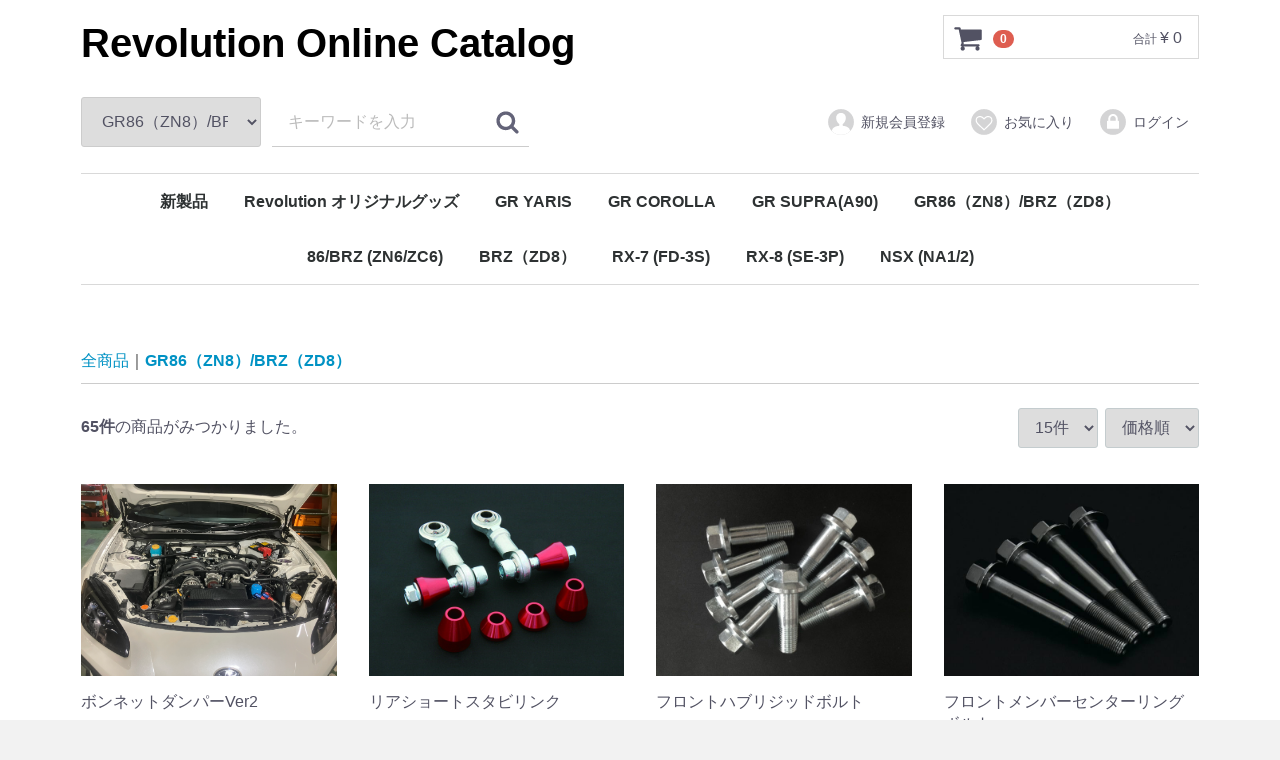

--- FILE ---
content_type: text/html; charset=UTF-8
request_url: http://revo-tune.jp/catalog/products/list?category_id=78&pageno=2
body_size: 50327
content:
<!doctype html>
<html lang="ja">
<head>
<meta charset="utf-8">
<meta http-equiv="X-UA-Compatible" content="IE=edge">
<title>Revolution Online Catalog / GR86（ZN8）/BRZ（ZD8）</title>
<meta name="viewport" content="width=device-width, initial-scale=1">
<link rel="icon" href="/catalog/template/default/img/common/favicon.ico">
<link rel="stylesheet" href="/catalog/template/default/css/style.css?v=3.0.9">
<link rel="stylesheet" href="/catalog/template/default/css/slick.css?v=3.0.9">
<link rel="stylesheet" href="/catalog/template/default/css/default.css?v=3.0.9">
<!-- for original theme CSS -->

<script src="https://ajax.googleapis.com/ajax/libs/jquery/1.11.3/jquery.min.js"></script>
<script>window.jQuery || document.write('<script src="/catalog/template/default/js/vendor/jquery-1.11.3.min.js?v=3.0.9"><\/script>')</script>


</head>
<body id="page_product_list" class="product_page">
<div id="wrapper">
    <header id="header">
        <div class="container-fluid inner">
                                                            <!-- ▼ロゴ -->
                         <div class="header_logo_area">
                <h2 class="header_logo"><a href="http://revo-tune.jp/catalog/">Revolution Online Catalog</a></h2>
            </div>
        <!-- ▲ロゴ -->
    <!-- ▼カゴの中 -->
            <div id="cart_area">
    <p class="clearfix cart-trigger"><a href="#cart">
            <svg class="cb cb-shopping-cart">
                <use xlink:href="#cb-shopping-cart"/>
            </svg>
            <span class="badge">0</span>
            <svg class="cb cb-close">
                <use xlink:href="#cb-close"/>
            </svg>
        </a>
        <span class="cart_price pc">合計 <span class="price">¥ 0</span></span></p>
    <div id="cart" class="cart">
        <div class="inner">
                                                    <div class="btn_area">
                    <div class="message">
                        <p class="errormsg bg-danger" style="margin-bottom: 20px;">
                            現在カート内に<br>商品はございません。
                        </p>
                    </div>
                </div>
                    </div>
    </div>
</div>
        <!-- ▲カゴの中 -->
    <!-- ▼商品検索 -->
            <div class="drawer_block pc header_bottom_area">
    <div id="search" class="search">
        <form method="get" id="searchform" action="/catalog/products/list">
            <div class="search_inner">
                <select id="category_id" name="category_id" class="form-control"><option value="">全ての商品</option>            <option value="7" >新製品</option>            <option value="8" >Revolution オリジナルグッズ</option>            <option value="68" >GR YARIS</option>            <option value="97" >GR COROLLA</option>            <option value="99" >　カローラ―　インテリア</option>            <option value="98" >　カローラ―　サスペンション</option>            <option value="96" >　GRヤリス　エンジンパーツ</option>            <option value="95" >　GRヤリス　チューニングメニュー</option>            <option value="60" >GR SUPRA(A90)</option>            <option value="78"  selected="selected">GR86（ZN8）/BRZ（ZD8）</option>            <option value="70" >　GRヤリス　インテーク＆エキゾーストパーツ</option>            <option value="73" >　GRヤリス　クーリングシステム</option>            <option value="77" >　GRヤリス　ブレーキパーツ</option>            <option value="71" >　GRヤリス　サスペンション</option>            <option value="72" >　GRヤリス エクステリア</option>            <option value="74" >　GRヤリス　ドライブトレイン</option>            <option value="76" >　GRヤリス インテリア</option>            <option value="12" >86/BRZ (ZN6/ZC6)</option>            <option value="86" >　GRエンジンパーツ</option>            <option value="94" >　GRチューニングメニュー</option>            <option value="79" >　GRインテーク＆エキゾースト</option>            <option value="89" >　GRクーリングシステム</option>            <option value="85" >　GRサスペンション</option>            <option value="66" >　エンジンパーツ</option>            <option value="62" >　チューニングメニュー</option>            <option value="64" >　インテーク＆エキゾースト</option>            <option value="63" >　サスペンション</option>            <option value="61" >　エクステリア</option>            <option value="67" >　インテリア</option>            <option value="65" >　エンジンオイル</option>            <option value="23" >　エンジンオイル</option>            <option value="24" >　アクセサリー＆グッズ</option>            <option value="25" >　ステッカー</option>            <option value="14" >　ZN6チューニングメニュー</option>            <option value="15" >　ZN6エンジンパーツ</option>            <option value="90" >BRZ（ZD8）</option>            <option value="91" >　BRZ　インテーク＆エキゾースト</option>            <option value="92" >　BRZ　クーリングシステム</option>            <option value="93" >　BRZ　サスペンション</option>            <option value="80" >　GRブレーキパーツ</option>            <option value="81" >　GRドライブトレイン</option>            <option value="88" >　GRエクステリア</option>            <option value="82" >　GRインテリア</option>            <option value="16" >　ZN6 インテーク＆エキゾーストパーツ</option>            <option value="17" >　ZN6クーリングシステム</option>            <option value="18" >　ZN6サスペンション</option>            <option value="19" >　ZN6ブレーキパーツ</option>            <option value="20" >　ZN6ドライブトレイン</option>            <option value="21" >　ZN6エクステリア</option>            <option value="22" >　ZN6インテリア</option>            <option value="10" >RX-7 (FD-3S)</option>            <option value="27" >　エンジンパーツ</option>            <option value="26" >　チューニングメニュー</option>            <option value="28" >　インテーク＆エキゾーストパーツ</option>            <option value="29" >　クーリングシステム</option>            <option value="30" >　サスペンション</option>            <option value="31" >　ブレーキパーツ</option>            <option value="32" >　ドライブトレイン</option>            <option value="33" >　エクステリア</option>            <option value="34" >　インテリア</option>            <option value="9" >RX-8 (SE-3P)</option>            <option value="36" >　エンジンパーツ</option>            <option value="35" >　チューニングメニュー</option>            <option value="37" >　インテーク＆エキゾーストパーツ</option>            <option value="38" >　クーリングシステム</option>            <option value="39" >　サスペンション</option>            <option value="40" >　ブレーキパーツ</option>            <option value="41" >　ドライブトレイン</option>            <option value="43" >　インテリア</option>            <option value="11" >NSX (NA1/2)</option>            <option value="45" >　エンジンパーツ</option>            <option value="44" >　チューニングメニュー</option>            <option value="46" >　インテーク＆エキゾーストパーツ</option>            <option value="47" >　クーリングシステム</option>            <option value="48" >　サスペンション</option>            <option value="49" >　ブレーキパーツ</option>            <option value="50" >　ドライブトレイン</option></select>
                <div class="input_search clearfix">
                    <input type="search" id="name" name="name" maxlength="50" placeholder="キーワードを入力" class="form-control" />
                    <button type="submit" class="bt_search"><svg class="cb cb-search"><use xlink:href="#cb-search" /></svg></button>
                </div>
            </div>
            <div class="extra-form">
                                                                                                                                                                                                                                                    </div>
        </form>
    </div>
</div>
        <!-- ▲商品検索 -->
    <!-- ▼ログイン -->
                <div id="member" class="member drawer_block pc">
        <ul class="member_link">
            <li>
                <a href="http://revo-tune.jp/catalog/entry">
                    <svg class="cb cb-user-circle"><use xlink:href="#cb-user-circle" /></svg>新規会員登録
                </a>
            </li>
                            <li><a href="http://revo-tune.jp/catalog/mypage/favorite"><svg class="cb cb-heart-circle"><use xlink:href="#cb-heart-circle"></use></svg>お気に入り</a></li>
                        <li>
                <a href="http://revo-tune.jp/catalog/mypage/login">
                    <svg class="cb cb-lock-circle"><use xlink:href="#cb-lock-circle" /></svg>ログイン
                </a>
            </li>
        </ul>
    </div>

        <!-- ▲ログイン -->
    <!-- ▼カテゴリ -->
            
<nav id="category" class="drawer_block pc">
    <ul class="category-nav">
                <li>
        <a href="http://revo-tune.jp/catalog/products/list?category_id=7">
            新製品
        </a>
            </li>

                <li>
        <a href="http://revo-tune.jp/catalog/products/list?category_id=8">
            Revolution オリジナルグッズ
        </a>
                    <ul>
                                    <li>
        <a href="http://revo-tune.jp/catalog/products/list?category_id=23">
            エンジンオイル
        </a>
            </li>

                                    <li>
        <a href="http://revo-tune.jp/catalog/products/list?category_id=24">
            アクセサリー＆グッズ
        </a>
            </li>

                                    <li>
        <a href="http://revo-tune.jp/catalog/products/list?category_id=25">
            ステッカー
        </a>
            </li>

                        </ul>
            </li>

                <li>
        <a href="http://revo-tune.jp/catalog/products/list?category_id=68">
            GR YARIS
        </a>
                    <ul>
                                    <li>
        <a href="http://revo-tune.jp/catalog/products/list?category_id=96">
            GRヤリス　エンジンパーツ
        </a>
            </li>

                                    <li>
        <a href="http://revo-tune.jp/catalog/products/list?category_id=95">
            GRヤリス　チューニングメニュー
        </a>
            </li>

                                    <li>
        <a href="http://revo-tune.jp/catalog/products/list?category_id=70">
            GRヤリス　インテーク＆エキゾーストパーツ
        </a>
            </li>

                                    <li>
        <a href="http://revo-tune.jp/catalog/products/list?category_id=73">
            GRヤリス　クーリングシステム
        </a>
            </li>

                                    <li>
        <a href="http://revo-tune.jp/catalog/products/list?category_id=77">
            GRヤリス　ブレーキパーツ
        </a>
            </li>

                                    <li>
        <a href="http://revo-tune.jp/catalog/products/list?category_id=71">
            GRヤリス　サスペンション
        </a>
            </li>

                                    <li>
        <a href="http://revo-tune.jp/catalog/products/list?category_id=72">
            GRヤリス エクステリア
        </a>
            </li>

                                    <li>
        <a href="http://revo-tune.jp/catalog/products/list?category_id=74">
            GRヤリス　ドライブトレイン
        </a>
            </li>

                                    <li>
        <a href="http://revo-tune.jp/catalog/products/list?category_id=76">
            GRヤリス インテリア
        </a>
            </li>

                        </ul>
            </li>

                <li>
        <a href="http://revo-tune.jp/catalog/products/list?category_id=97">
            GR COROLLA
        </a>
                    <ul>
                                    <li>
        <a href="http://revo-tune.jp/catalog/products/list?category_id=99">
            カローラ―　インテリア
        </a>
            </li>

                                    <li>
        <a href="http://revo-tune.jp/catalog/products/list?category_id=98">
            カローラ―　サスペンション
        </a>
            </li>

                        </ul>
            </li>

                <li>
        <a href="http://revo-tune.jp/catalog/products/list?category_id=60">
            GR SUPRA(A90)
        </a>
                    <ul>
                                    <li>
        <a href="http://revo-tune.jp/catalog/products/list?category_id=66">
            エンジンパーツ
        </a>
            </li>

                                    <li>
        <a href="http://revo-tune.jp/catalog/products/list?category_id=62">
            チューニングメニュー
        </a>
            </li>

                                    <li>
        <a href="http://revo-tune.jp/catalog/products/list?category_id=64">
            インテーク＆エキゾースト
        </a>
            </li>

                                    <li>
        <a href="http://revo-tune.jp/catalog/products/list?category_id=63">
            サスペンション
        </a>
            </li>

                                    <li>
        <a href="http://revo-tune.jp/catalog/products/list?category_id=61">
            エクステリア
        </a>
            </li>

                                    <li>
        <a href="http://revo-tune.jp/catalog/products/list?category_id=67">
            インテリア
        </a>
            </li>

                                    <li>
        <a href="http://revo-tune.jp/catalog/products/list?category_id=65">
            エンジンオイル
        </a>
            </li>

                        </ul>
            </li>

                <li>
        <a href="http://revo-tune.jp/catalog/products/list?category_id=78">
            GR86（ZN8）/BRZ（ZD8）
        </a>
                    <ul>
                                    <li>
        <a href="http://revo-tune.jp/catalog/products/list?category_id=86">
            GRエンジンパーツ
        </a>
            </li>

                                    <li>
        <a href="http://revo-tune.jp/catalog/products/list?category_id=94">
            GRチューニングメニュー
        </a>
            </li>

                                    <li>
        <a href="http://revo-tune.jp/catalog/products/list?category_id=79">
            GRインテーク＆エキゾースト
        </a>
            </li>

                                    <li>
        <a href="http://revo-tune.jp/catalog/products/list?category_id=89">
            GRクーリングシステム
        </a>
            </li>

                                    <li>
        <a href="http://revo-tune.jp/catalog/products/list?category_id=85">
            GRサスペンション
        </a>
            </li>

                                    <li>
        <a href="http://revo-tune.jp/catalog/products/list?category_id=80">
            GRブレーキパーツ
        </a>
            </li>

                                    <li>
        <a href="http://revo-tune.jp/catalog/products/list?category_id=81">
            GRドライブトレイン
        </a>
            </li>

                                    <li>
        <a href="http://revo-tune.jp/catalog/products/list?category_id=88">
            GRエクステリア
        </a>
            </li>

                                    <li>
        <a href="http://revo-tune.jp/catalog/products/list?category_id=82">
            GRインテリア
        </a>
            </li>

                        </ul>
            </li>

                <li>
        <a href="http://revo-tune.jp/catalog/products/list?category_id=12">
            86/BRZ (ZN6/ZC6)
        </a>
                    <ul>
                                    <li>
        <a href="http://revo-tune.jp/catalog/products/list?category_id=14">
            ZN6チューニングメニュー
        </a>
            </li>

                                    <li>
        <a href="http://revo-tune.jp/catalog/products/list?category_id=15">
            ZN6エンジンパーツ
        </a>
            </li>

                                    <li>
        <a href="http://revo-tune.jp/catalog/products/list?category_id=16">
            ZN6 インテーク＆エキゾーストパーツ
        </a>
            </li>

                                    <li>
        <a href="http://revo-tune.jp/catalog/products/list?category_id=17">
            ZN6クーリングシステム
        </a>
            </li>

                                    <li>
        <a href="http://revo-tune.jp/catalog/products/list?category_id=18">
            ZN6サスペンション
        </a>
            </li>

                                    <li>
        <a href="http://revo-tune.jp/catalog/products/list?category_id=19">
            ZN6ブレーキパーツ
        </a>
            </li>

                                    <li>
        <a href="http://revo-tune.jp/catalog/products/list?category_id=20">
            ZN6ドライブトレイン
        </a>
            </li>

                                    <li>
        <a href="http://revo-tune.jp/catalog/products/list?category_id=21">
            ZN6エクステリア
        </a>
            </li>

                                    <li>
        <a href="http://revo-tune.jp/catalog/products/list?category_id=22">
            ZN6インテリア
        </a>
            </li>

                        </ul>
            </li>

                <li>
        <a href="http://revo-tune.jp/catalog/products/list?category_id=90">
            BRZ（ZD8）
        </a>
                    <ul>
                                    <li>
        <a href="http://revo-tune.jp/catalog/products/list?category_id=91">
            BRZ　インテーク＆エキゾースト
        </a>
            </li>

                                    <li>
        <a href="http://revo-tune.jp/catalog/products/list?category_id=92">
            BRZ　クーリングシステム
        </a>
            </li>

                                    <li>
        <a href="http://revo-tune.jp/catalog/products/list?category_id=93">
            BRZ　サスペンション
        </a>
            </li>

                        </ul>
            </li>

                <li>
        <a href="http://revo-tune.jp/catalog/products/list?category_id=10">
            RX-7 (FD-3S)
        </a>
                    <ul>
                                    <li>
        <a href="http://revo-tune.jp/catalog/products/list?category_id=36">
            エンジンパーツ
        </a>
            </li>

                                    <li>
        <a href="http://revo-tune.jp/catalog/products/list?category_id=35">
            チューニングメニュー
        </a>
            </li>

                                    <li>
        <a href="http://revo-tune.jp/catalog/products/list?category_id=37">
            インテーク＆エキゾーストパーツ
        </a>
            </li>

                                    <li>
        <a href="http://revo-tune.jp/catalog/products/list?category_id=38">
            クーリングシステム
        </a>
            </li>

                                    <li>
        <a href="http://revo-tune.jp/catalog/products/list?category_id=39">
            サスペンション
        </a>
            </li>

                                    <li>
        <a href="http://revo-tune.jp/catalog/products/list?category_id=40">
            ブレーキパーツ
        </a>
            </li>

                                    <li>
        <a href="http://revo-tune.jp/catalog/products/list?category_id=41">
            ドライブトレイン
        </a>
            </li>

                                    <li>
        <a href="http://revo-tune.jp/catalog/products/list?category_id=43">
            インテリア
        </a>
            </li>

                        </ul>
            </li>

                <li>
        <a href="http://revo-tune.jp/catalog/products/list?category_id=9">
            RX-8 (SE-3P)
        </a>
                    <ul>
                                    <li>
        <a href="http://revo-tune.jp/catalog/products/list?category_id=27">
            エンジンパーツ
        </a>
            </li>

                                    <li>
        <a href="http://revo-tune.jp/catalog/products/list?category_id=26">
            チューニングメニュー
        </a>
            </li>

                                    <li>
        <a href="http://revo-tune.jp/catalog/products/list?category_id=28">
            インテーク＆エキゾーストパーツ
        </a>
            </li>

                                    <li>
        <a href="http://revo-tune.jp/catalog/products/list?category_id=29">
            クーリングシステム
        </a>
            </li>

                                    <li>
        <a href="http://revo-tune.jp/catalog/products/list?category_id=30">
            サスペンション
        </a>
            </li>

                                    <li>
        <a href="http://revo-tune.jp/catalog/products/list?category_id=31">
            ブレーキパーツ
        </a>
            </li>

                                    <li>
        <a href="http://revo-tune.jp/catalog/products/list?category_id=32">
            ドライブトレイン
        </a>
            </li>

                                    <li>
        <a href="http://revo-tune.jp/catalog/products/list?category_id=33">
            エクステリア
        </a>
            </li>

                                    <li>
        <a href="http://revo-tune.jp/catalog/products/list?category_id=34">
            インテリア
        </a>
            </li>

                        </ul>
            </li>

                <li>
        <a href="http://revo-tune.jp/catalog/products/list?category_id=11">
            NSX (NA1/2)
        </a>
                    <ul>
                                    <li>
        <a href="http://revo-tune.jp/catalog/products/list?category_id=45">
            エンジンパーツ
        </a>
            </li>

                                    <li>
        <a href="http://revo-tune.jp/catalog/products/list?category_id=44">
            チューニングメニュー
        </a>
            </li>

                                    <li>
        <a href="http://revo-tune.jp/catalog/products/list?category_id=46">
            インテーク＆エキゾーストパーツ
        </a>
            </li>

                                    <li>
        <a href="http://revo-tune.jp/catalog/products/list?category_id=47">
            クーリングシステム
        </a>
            </li>

                                    <li>
        <a href="http://revo-tune.jp/catalog/products/list?category_id=48">
            サスペンション
        </a>
            </li>

                                    <li>
        <a href="http://revo-tune.jp/catalog/products/list?category_id=49">
            ブレーキパーツ
        </a>
            </li>

                                    <li>
        <a href="http://revo-tune.jp/catalog/products/list?category_id=50">
            ドライブトレイン
        </a>
            </li>

                        </ul>
            </li>

        </ul> <!-- category-nav -->
</nav>

        <!-- ▲カテゴリ -->

                                                    <p id="btn_menu"><a class="nav-trigger" href="#nav">Menu<span></span></a></p>
        </div>
    </header>

    <div id="contents" class="theme_main_only">

        <div id="contents_top">
                                            </div>

        <div class="container-fluid inner">
                                    
            <div id="main">
                                                
                <div id="main_middle">
                        <form name="form1" id="form1" method="get" action="?">
        <input type="hidden" id="mode" name="mode" class="form-control" />                                                                                                                                                                                                                                <input type="hidden" value="78" id="category_id" name="category_id">
                                                                                                                                                                                                                                                                                                                                                                                                                                                                                                                                                                                                                                                                                                                                                                                                                                                                                                                                                                                                                                                                                                                                                                                                                                                                                                                                                                                                                                        <input type="hidden" id="name" name="name" maxlength="50" class="form-control" /><input type="hidden" id="pageno" name="pageno" class="form-control" value="2" />                                            <input type="hidden" value="15" id="disp_number" name="disp_number">
                                                                                                                                <input type="hidden" value="1" id="orderby" name="orderby">
                                                                
    </form>
    <!-- ▼topicpath▼ -->
    <div id="topicpath" class="row">
        <ol id="list_header_menu">
            <li><a href="http://revo-tune.jp/catalog/products/list">全商品</a></li>
                                                <li><a href="http://revo-tune.jp/catalog/products/list?category_id=78">GR86（ZN8）/BRZ（ZD8）</a></li>
                                                </ol>
    </div>
    <!-- ▲topicpath▲ -->
    <div id="result_info_box" class="row">
        <form name="page_navi_top" id="page_navi_top" action="?">
            <p id="result_info_box__item_count" class="intro col-sm-6"><strong><span id="productscount">65</span>件</strong>の商品がみつかりました。
            </p>

            <div id="result_info_box__menu_box" class="col-sm-6 no-padding">
                <ul id="result_info_box__menu" class="pagenumberarea clearfix">
                    <li id="result_info_box__disp_menu">
                        <select id="" name="disp_number" onchange="javascript:fnChangeDispNumber(this.value);" class="form-control">            <option value="15" >15件</option>            <option value="30" >30件</option>            <option value="50" >50件</option></select>
                    </li>
                    <li id="result_info_box__order_menu">
                        <select id="" name="orderby" onchange="javascript:fnChangeOrderBy(this.value);" class="form-control">            <option value="1" >価格順</option>            <option value="2" >新着順</option></select>
                    </li>
                </ul>
            </div>

            
            

        </form>
    </div>

    <!-- ▼item_list▼ -->
    <div id="item_list">
        <div class="row no-padding">
                            <div id="result_list_box--549" class="col-sm-3 col-xs-6">
                    <div id="result_list__item--549" class="product_item">
                        <a href="http://revo-tune.jp/catalog/products/detail/549">
                            <div id="result_list__image--549" class="item_photo">
                                <img src="/catalog/upload/save_image/1225171228_694cf1ecb8dbf.jpg">
                            </div>
                            <dl id="result_list__detail--549">
                                <dt id="result_list__name--549" class="item_name">ボンネットダンパーVer2</dt>
                                                                    <dd id="result_list__description_list--549" class="item_comment">bonnet damper　Ver2</dd>
                                                                                                    <dd id="result_list__price02_inc_tax--549" class="item_price">¥ 19,800</dd>
                                                            </dl>
                        </a>
                    </div>
                </div>
                            <div id="result_list_box--416" class="col-sm-3 col-xs-6">
                    <div id="result_list__item--416" class="product_item">
                        <a href="http://revo-tune.jp/catalog/products/detail/416">
                            <div id="result_list__image--416" class="item_photo">
                                <img src="/catalog/upload/save_image/0210173611_6204ce7b3f01d.jpg">
                            </div>
                            <dl id="result_list__detail--416">
                                <dt id="result_list__name--416" class="item_name">リアショートスタビリンク</dt>
                                                                    <dd id="result_list__description_list--416" class="item_comment">Rear short stabilizer link</dd>
                                                                                                    <dd id="result_list__price02_inc_tax--416" class="item_price">¥ 23,100</dd>
                                                            </dl>
                        </a>
                    </div>
                </div>
                            <div id="result_list_box--428" class="col-sm-3 col-xs-6">
                    <div id="result_list__item--428" class="product_item">
                        <a href="http://revo-tune.jp/catalog/products/detail/428">
                            <div id="result_list__image--428" class="item_photo">
                                <img src="/catalog/upload/save_image/0211173739_6206205356b4d.jpg">
                            </div>
                            <dl id="result_list__detail--428">
                                <dt id="result_list__name--428" class="item_name">フロントハブリジッドボルト</dt>
                                                                    <dd id="result_list__description_list--428" class="item_comment">Front hub rigid bolt</dd>
                                                                                                    <dd id="result_list__price02_inc_tax--428" class="item_price">¥ 23,100</dd>
                                                            </dl>
                        </a>
                    </div>
                </div>
                            <div id="result_list_box--441" class="col-sm-3 col-xs-6">
                    <div id="result_list__item--441" class="product_item">
                        <a href="http://revo-tune.jp/catalog/products/detail/441">
                            <div id="result_list__image--441" class="item_photo">
                                <img src="/catalog/upload/save_image/0211184710_6206309ee489d.jpg">
                            </div>
                            <dl id="result_list__detail--441">
                                <dt id="result_list__name--441" class="item_name">フロントメンバーセンターリングボルト</dt>
                                                                    <dd id="result_list__description_list--441" class="item_comment">Front member center ring bolt</dd>
                                                                                                    <dd id="result_list__price02_inc_tax--441" class="item_price">¥ 23,100</dd>
                                                            </dl>
                        </a>
                    </div>
                </div>
                            <div id="result_list_box--458" class="col-sm-3 col-xs-6">
                    <div id="result_list__item--458" class="product_item">
                        <a href="http://revo-tune.jp/catalog/products/detail/458">
                            <div id="result_list__image--458" class="item_photo">
                                <img src="/catalog/upload/save_image/0602124939_62983353a54c6.jpg">
                            </div>
                            <dl id="result_list__detail--458">
                                <dt id="result_list__name--458" class="item_name">ワイドドアミラーレンズ　グリーン</dt>
                                                                    <dd id="result_list__description_list--458" class="item_comment">Wide door mirror lens green</dd>
                                                                                                    <dd id="result_list__price02_inc_tax--458" class="item_price">¥ 26,400</dd>
                                                            </dl>
                        </a>
                    </div>
                </div>
                            <div id="result_list_box--419" class="col-sm-3 col-xs-6">
                    <div id="result_list__item--419" class="product_item">
                        <a href="http://revo-tune.jp/catalog/products/detail/419">
                            <div id="result_list__image--419" class="item_photo">
                                <img src="/catalog/upload/save_image/0211154146_6206052ab8966.jpg">
                            </div>
                            <dl id="result_list__detail--419">
                                <dt id="result_list__name--419" class="item_name">セミリジッドデフマウントカラー</dt>
                                                                    <dd id="result_list__description_list--419" class="item_comment">Semi-rigid differential mount color</dd>
                                                                                                    <dd id="result_list__price02_inc_tax--419" class="item_price">¥ 28,600</dd>
                                                            </dl>
                        </a>
                    </div>
                </div>
                            <div id="result_list_box--466" class="col-sm-3 col-xs-6">
                    <div id="result_list__item--466" class="product_item">
                        <a href="http://revo-tune.jp/catalog/products/detail/466">
                            <div id="result_list__image--466" class="item_photo">
                                <img src="/catalog/upload/save_image/0909123512_631ab47045983.jpg">
                            </div>
                            <dl id="result_list__detail--466">
                                <dt id="result_list__name--466" class="item_name">ライトウェイトウォーターポンププーリー</dt>
                                                                    <dd id="result_list__description_list--466" class="item_comment">lightweight water pump pulley</dd>
                                                                                                    <dd id="result_list__price02_inc_tax--466" class="item_price">¥ 28,600</dd>
                                                            </dl>
                        </a>
                    </div>
                </div>
                            <div id="result_list_box--417" class="col-sm-3 col-xs-6">
                    <div id="result_list__item--417" class="product_item">
                        <a href="http://revo-tune.jp/catalog/products/detail/417">
                            <div id="result_list__image--417" class="item_photo">
                                <img src="/catalog/upload/save_image/0210175324_6204d2846edbe.jpg">
                            </div>
                            <dl id="result_list__detail--417">
                                <dt id="result_list__name--417" class="item_name">リアスタビポジションアジャスター(GR86用)</dt>
                                                                    <dd id="result_list__description_list--417" class="item_comment">Rear stabi position adjuster</dd>
                                                                                                    <dd id="result_list__price02_inc_tax--417" class="item_price">¥ 30,800</dd>
                                                            </dl>
                        </a>
                    </div>
                </div>
                            <div id="result_list_box--421" class="col-sm-3 col-xs-6">
                    <div id="result_list__item--421" class="product_item">
                        <a href="http://revo-tune.jp/catalog/products/detail/421">
                            <div id="result_list__image--421" class="item_photo">
                                <img src="/catalog/upload/save_image/0211160426_62060a7abd3b3.jpg">
                            </div>
                            <dl id="result_list__detail--421">
                                <dt id="result_list__name--421" class="item_name">フロントアジャスタブルスタビリンク</dt>
                                                                    <dd id="result_list__description_list--421" class="item_comment">Front adjustable stabilizer link</dd>
                                                                                                                                        <dd id="result_list__price02_inc_tax--421" class="item_price">
                                        ¥ 30,800
                                    </dd>
                                                                                                </dl>
                        </a>
                    </div>
                </div>
                            <div id="result_list_box--519" class="col-sm-3 col-xs-6">
                    <div id="result_list__item--519" class="product_item">
                        <a href="http://revo-tune.jp/catalog/products/detail/519">
                            <div id="result_list__image--519" class="item_photo">
                                <img src="/catalog/upload/save_image/0808172404_66b480a4ddf3d.jpg">
                            </div>
                            <dl id="result_list__detail--519">
                                <dt id="result_list__name--519" class="item_name">NGK レーシングプラグ R2558E-9</dt>
                                                                                                    <dd id="result_list__price02_inc_tax--519" class="item_price">¥ 31,680</dd>
                                                            </dl>
                        </a>
                    </div>
                </div>
                            <div id="result_list_box--464" class="col-sm-3 col-xs-6">
                    <div id="result_list__item--464" class="product_item">
                        <a href="http://revo-tune.jp/catalog/products/detail/464">
                            <div id="result_list__image--464" class="item_photo">
                                <img src="/catalog/upload/save_image/0113182942_65a25806c6d42.jpg">
                            </div>
                            <dl id="result_list__detail--464">
                                <dt id="result_list__name--464" class="item_name">ステンメッシュブレーキラインセット</dt>
                                                                    <dd id="result_list__description_list--464" class="item_comment">Stainless mesh brake line set</dd>
                                                                                                    <dd id="result_list__price02_inc_tax--464" class="item_price">¥ 33,000</dd>
                                                            </dl>
                        </a>
                    </div>
                </div>
                            <div id="result_list_box--467" class="col-sm-3 col-xs-6">
                    <div id="result_list__item--467" class="product_item">
                        <a href="http://revo-tune.jp/catalog/products/detail/467">
                            <div id="result_list__image--467" class="item_photo">
                                <img src="/catalog/upload/save_image/0909124139_631ab5f328ec3.jpg">
                            </div>
                            <dl id="result_list__detail--467">
                                <dt id="result_list__name--467" class="item_name">ライトウェイトテンションプーリー</dt>
                                                                    <dd id="result_list__description_list--467" class="item_comment">lightweight tension pulley</dd>
                                                                                                    <dd id="result_list__price02_inc_tax--467" class="item_price">¥ 33,000</dd>
                                                            </dl>
                        </a>
                    </div>
                </div>
                            <div id="result_list_box--543" class="col-sm-3 col-xs-6">
                    <div id="result_list__item--543" class="product_item">
                        <a href="http://revo-tune.jp/catalog/products/detail/543">
                            <div id="result_list__image--543" class="item_photo">
                                <img src="/catalog/upload/save_image/0911124355_68c2457b7ffb1.JPG">
                            </div>
                            <dl id="result_list__detail--543">
                                <dt id="result_list__name--543" class="item_name">ファイナルギアセット　リングギア/ピニオンギア　バレル研磨</dt>
                                                                    <dd id="result_list__description_list--543" class="item_comment">Final gear set, ring gear/pinion gear, barrel polished</dd>
                                                                                                    <dd id="result_list__price02_inc_tax--543" class="item_price">¥ 33,000</dd>
                                                            </dl>
                        </a>
                    </div>
                </div>
                            <div id="result_list_box--546" class="col-sm-3 col-xs-6">
                    <div id="result_list__item--546" class="product_item">
                        <a href="http://revo-tune.jp/catalog/products/detail/546">
                            <div id="result_list__image--546" class="item_photo">
                                <img src="/catalog/upload/save_image/1009174821_68e776d54588e.jpg">
                            </div>
                            <dl id="result_list__detail--546">
                                <dt id="result_list__name--546" class="item_name">ステンメッシュブレーキラインセット　GRキャリパー専用</dt>
                                                                    <dd id="result_list__description_list--546" class="item_comment">Stainless steel mesh brake line set for GR calipers</dd>
                                                                                                    <dd id="result_list__price02_inc_tax--546" class="item_price">¥ 33,000</dd>
                                                            </dl>
                        </a>
                    </div>
                </div>
                            <div id="result_list_box--418" class="col-sm-3 col-xs-6">
                    <div id="result_list__item--418" class="product_item">
                        <a href="http://revo-tune.jp/catalog/products/detail/418">
                            <div id="result_list__image--418" class="item_photo">
                                <img src="/catalog/upload/save_image/0211153605_620603d50cf38.jpg">
                            </div>
                            <dl id="result_list__detail--418">
                                <dt id="result_list__name--418" class="item_name">セミリジッドセンターリングカラー(GR86用)</dt>
                                                                    <dd id="result_list__description_list--418" class="item_comment">Semi-rigid cross ring color</dd>
                                                                                                    <dd id="result_list__price02_inc_tax--418" class="item_price">¥ 38,500</dd>
                                                            </dl>
                        </a>
                    </div>
                </div>
                    </div>

    </div>
    <!-- ▲item_list▲ -->
            <div id="pagination_wrap" class="pagination">
    <ul>
                    <li class="pagenation__item-previous">
                <a href="/catalog/products/list?category_id=78&amp;pageno=1"
                   aria-label="Previous"><span aria-hidden="true">前へ</span></a>
            </li>
        
                                    <li class="pagenation__item"><a href="/catalog/products/list?category_id=78&amp;pageno=1"> 1 </a></li>
                                                <li class="pagenation__item active"><a href="/catalog/products/list?category_id=78&amp;pageno=2"> 2 </a></li>
                                                <li class="pagenation__item"><a href="/catalog/products/list?category_id=78&amp;pageno=3"> 3 </a></li>
                                                <li class="pagenation__item"><a href="/catalog/products/list?category_id=78&amp;pageno=4"> 4 </a></li>
                                                <li class="pagenation__item"><a href="/catalog/products/list?category_id=78&amp;pageno=5"> 5 </a></li>
                    
                    <li class="pagenation__item-next">
                <a href="/catalog/products/list?category_id=78&amp;pageno=3"
                   aria-label="Next"><span aria-hidden="true">次へ</span></a>
            </li>
            </ul>
</div>
                    </div>

                                                            </div>

                                    
                                    
        </div>

        <footer id="footer">
                                                            <!-- ▼フッター -->
            <div class="container-fluid inner">
    <ul>
        <li><a href="http://revo-tune.jp/catalog/help/about">当サイトについて</a></li>
        <li><a href="http://revo-tune.jp/catalog/help/privacy">プライバシーポリシー</a></li>
        <li><a href="http://revo-tune.jp/catalog/help/tradelaw">特定商取引法に基づく表記</a></li>
        <li><a href="http://revo-tune.jp/catalog/contact">お問い合わせ</a></li>
    </ul>
    <div class="footer_logo_area">
        
        <p class="copyright">
            <small>copyright (c)Revolution all rights reserved.</small>
        </p>
    </div>
</div>
        <!-- ▲フッター -->

                                        
        </footer>

    </div>

    <div id="drawer" class="drawer sp">
    </div>

</div>

<div class="overlay"></div>

<script src="/catalog/template/default/js/vendor/bootstrap.custom.min.js?v=3.0.9"></script>
<script src="/catalog/template/default/js/vendor/slick.min.js?v=3.0.9"></script>
<script src="/catalog/template/default/js/function.js?v=3.0.9"></script>
<script src="/catalog/template/default/js/eccube.js?v=3.0.9"></script>
<script>
$(function () {
    $('#drawer').append($('.drawer_block').clone(true).children());
    $.ajax({
        url: '/catalog/template/default/img/common/svg.html',
        type: 'GET',
        dataType: 'html',
    }).done(function(data){
        $('body').prepend(data);
    }).fail(function(data){
    });
});
</script>
    <script>
        // 並び順を変更
        function fnChangeOrderBy(orderby) {
            eccube.setValue('orderby', orderby);
            eccube.setValue('pageno', 1);
            eccube.submitForm();
        }

        // 表示件数を変更
        function fnChangeDispNumber(dispNumber) {
            eccube.setValue('disp_number', dispNumber);
            eccube.setValue('pageno', 1);
            eccube.submitForm();
        }
        // 商品表示BOXの高さを揃える
        $(window).load(function() {
            $('.product_item').matchHeight();
        });
    </script>
</body>
</html>
